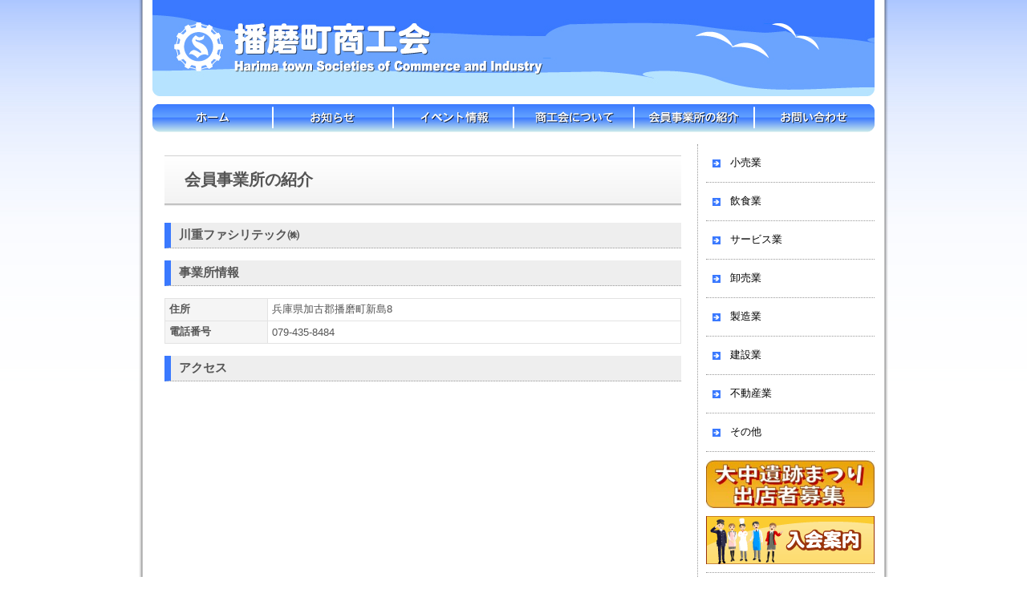

--- FILE ---
content_type: text/html
request_url: http://www.harima-sci.or.jp/cgibin/contents.cgi?Category=03&Action=card&Sort=ab&No=1303117923&CardCate=50&Pg=&Out=cardlist
body_size: 6049
content:
<?xml version="1.0" encoding="utf-8"?>
<!DOCTYPE html PUBLIC "-//W3C//DTD XHTML 1.0 Transitional//EN" "http://www.w3.org/TR/xhtml1/DTD/xhtml1-transitional.dtd">
<html xmlns="http://www.w3.org/1999/xhtml" xml:lang="ja" lang="ja">
<head>
<meta http-equiv="Content-Type" content="text/html; charset=utf-8" />
<meta http-equiv="Content-Style-Type" content="text/css" />
<meta http-equiv="Content-Script-Type" content="text/javascript" />
<meta name="description" content="兵庫県・播磨町商工会の公式サイトです。" />
<meta name="keywords" content="播磨町商工会,兵庫県" />
<base href="http://www.harima-sci.or.jp/" />
<link rel="stylesheet" type="text/css" media="screen,print" href="css/default.css" />
<link rel="stylesheet" type="text/css" media="screen,print" href="css/contents.css" />
<!-- googlemap -->
<title>播磨町商工会ホームページ｜会員事業所の紹介</title>
</head>
<body>

<div id="container">

<div id="header">
<img src="http://www.harima-sci.or.jp/img-common/title.jpg" width="900" height="120" alt="播磨町商工会" title="播磨町商工会" />
</div>

<div id="container_box">

<div id="header_menu" class="clearfix">
<!-- a-menu-start -->

<ul>
<li class="global_00"><a href="index.html" title="ホーム">ホーム</a></li>
<li class="global_01"><a href="cgibin/contents.cgi?Category=01&amp;Action=list&amp;Sort=ba" title="お知らせ">お知らせ</a></li>
<li class="global_02"><a href="cgibin/contents.cgi?Category=02&amp;Action=list&amp;Sort=ba" title="イベント情報">イベント情報</a></li>
<li class="global_03"><a href="html/about.html" title="商工会について">商工会について</a></li>
<li class="global_04"><a href="cgibin/contents.cgi?Category=03&amp;Action=cardlist&amp;Sort=ab&amp;CardCate=00" title="会員事業所の紹介">会員事業所の紹介</a></li>
<li class="global_05"><a href="cgibin/contents.cgi?Category=05&amp;Action=mail" title="お問い合わせ">お問い合わせ</a></li>
</ul>

<!-- a-menu-end -->
</div>

	<div class="clearfix">

		<div id="left_col">

			<div id="contents">

<h1 id="h1_04">会員事業所の紹介</h1>

<!-- contents-start -->

<h2>川重ファシリテック㈱</h2>
<div class="cardphotoblock">
</div>
<div class="cardinfo"></div>
<div class="carditemblock">
<h2>事業所情報</h2>
<table style="width: 100%; border: 1px #E3E3E3 solid; border-collapse: collapse; border-spacing: 0;margin-bottom:15px;">
<col width="20%" />
<tr><th style="background: #F5F5F5; border: 1px #E3E3E3 solid;">住所</th><td style="border: 1px #E3E3E3 solid;">兵庫県加古郡播磨町新島8</td></tr>
<tr><th style="background: #F5F5F5; border: 1px #E3E3E3 solid;">電話番号</th><td style="border: 1px #E3E3E3 solid;">079-435-8484</td></tr>
</table>
</div>
<h2>アクセス</h2>
<iframe src="https://maps.google.co.jp/maps?output=embed&t=m&hl=ja&z=18&ll=34.704735,134.857392&q=34.704735,134.857392" frameborder="0" scrolling="no" width="644" height="350"></iframe>
<div id="pageguide"><a href="javascript:history.back();"><img src="img-common/modoru.gif" title="元のページにもどる" alt="元のページにもどる" width="250" height="60" /></a></div>

<!-- contents-end -->

				<!-- index-01block-start -->

				<!-- index-01block-end -->

				<!-- index-02block-start -->

				<!-- index-02block-end -->

			</div>

		</div>

		<div id="right_col">

<div class="side_menu">
<!-- b-menu-start -->

<ul>
<li><a href="cgibin/contents.cgi?Category=03&amp;Action=cardlist&amp;Sort=ab&amp;CardCate=10">小売業</a></li>
<li><a href="cgibin/contents.cgi?Category=03&amp;Action=cardlist&amp;Sort=ab&amp;CardCate=20">飲食業</a></li>
<li><a href="cgibin/contents.cgi?Category=03&amp;Action=cardlist&amp;Sort=ab&amp;CardCate=30">サービス業</a></li>
<li><a href="cgibin/contents.cgi?Category=03&amp;Action=cardlist&amp;Sort=ab&amp;CardCate=40">卸売業</a></li>
<li><a href="cgibin/contents.cgi?Category=03&amp;Action=cardlist&amp;Sort=ab&amp;CardCate=50">製造業</a></li>
<li><a href="cgibin/contents.cgi?Category=03&amp;Action=cardlist&amp;Sort=ab&amp;CardCate=60">建設業</a></li>
<li><a href="cgibin/contents.cgi?Category=03&amp;Action=cardlist&amp;Sort=ab&amp;CardCate=70">不動産業</a></li>
<li><a href="cgibin/contents.cgi?Category=03&amp;Action=cardlist&amp;Sort=ab&amp;CardCate=80">その他</a></li>
</ul>

<!-- b-menu-end -->
</div>

			<p style="padding-bottom:10px;"><a href="http://www.harima-sci.or.jp/cgibin/contents.cgi?Category=01&Action=view&Sort=ba&No=1753248446&Pg="><img src="images/oonaka_bosyu.jpg" width="210" height="60" alt="大中遺跡まつり出店者募集" title="大中遺跡まつり出店者募集" /></a></p>

<!追加!>
<p style="padding-bottom:10px;"><a href="html/nyukai.html"><img src="img-common/nyukai.gif" width="210" height="60" alt="入会案内" title="入会案内" /></a></p>

<div class="sub_menu">
<ul>
<li><a href="html/harimatown.html">播磨町の紹介</a></li>
<li><a href="html/link.html">リンク集</a></li>
</ul>
</div>

		</div>

	</div>


</div>

<div id="footer">

	<div id="footer_menu">
<a href="index.html">ホーム</a>｜<a href="cgibin/contents.cgi?Category=01&Action=list&Sort=ba">お知らせ</a>｜<a href="cgibin/contents.cgi?Category=02&Action=list&Sort=ba">イベント情報</a>｜<a href="html/about.html">商工会について</a>｜<a href="cgibin/contents.cgi?Category=03&Action=cardlist&Sort=ab&CardCate=00">会員事業所の紹介</a>｜<a href="html/privacypolicy.html">プライバシーポリシー</a>｜<a href="cgibin/contents.cgi?Category=05&Action=mail">お問い合わせ</a>
	</div>
	<div id="address">
		<p>播磨町商工会 - 兵庫県加古郡播磨町東本荘1丁目5-1  TEL.079-435-1630 FAX.079-435-1634</p>
	</div>
	<div id="copyright">
		<p>Copyright &copy; 2011- by Harima town Societies of Commerce and Industry. All Rights Reserved.</p>
	</div>

</div>

</div>

</body>
</html>

<!-- default.tmpl -->


--- FILE ---
content_type: text/css
request_url: http://www.harima-sci.or.jp/css/default.css
body_size: 7392
content:
* {
	margin:0;
	padding:0;
}

* body {
	font-family:'ヒラギノ角ゴ Pro W3','Hiragino Kaku Gothic Pro','メイリオ',Meiryo,'ＭＳ Ｐゴシック',sans-serif;
	font-size:80%;
        color:#555555;
}

body {
	width:100%;
	background:url(http://www.harima-sci.or.jp/img-common/body_back.jpg) repeat-x;
	text-align:center;
}

img {
	border:0;
}

a:hover img {
opacity:0.7;
filter: alpha(opacity=70);
-ms-filter: "alpha( opacity=70 )";
}

/* 全体コンテナ */

#container {
	width:100%;
	background:url(http://www.harima-sci.or.jp/img-common/container.png) repeat-y center;
}

#container_box {
	width:900px;
        padding-bottom:15px;
	margin:auto;
}

.clearfix:after {
	display:block;
	clear:both;
	height:0px;
	visibility:hidden;
	content:".";
}

.clearfix {
	min-height: 1px;
}

* html .clearfix {
	height: 1px;
	/*\*//*/
	height: auto;
	overflow: hidden;
	/**/
}

/* トップページ用 */

#index01block {
	margin-right:10px;
	margin-bottom:15px;
}

#index01block dl {
     margin-top:5px;
     margin-left:15px;
     margin-right:15px;
     margin-bottom:10px;
     text-align:left;
}

#index01block dt {
     width:7em;
     background:url(http://www.harima-sci.or.jp/img-common/allow.gif) left center no-repeat;
     padding:10px 0 10px 15px;
     float:left;
}

#index01block dd {
     padding-left:7em;
     padding:10px 0 10px 0;
     border-bottom:1px dotted #999999;
}

#index02block {
	margin-right:10px;
	margin-bottom:15px;
}

#index02block dl {
     margin-top:5px;
     margin-left:15px;
     margin-right:15px;
     margin-bottom:10px;
     text-align:left;
}

#index02block dt {
     width:10em;
     background:url(http://www.harima-sci.or.jp/img-common/allow.gif) left center no-repeat;
     padding:10px 0 10px 15px;
     float:left;
}

#index02block dd {
     padding-left:10em;
     padding:10px 0 10px 0;
     border-bottom:1px dotted #999999;
}


/* ヘッダ */

#header {
/*        background:url(http://www.harima-sci.or.jp/img-common/header_back.jpg) repeat-x; */
	width:100%;
	height:120px;
	position:relative;
}

/* ヘッダメニュー */

#header_menu {
      text-align:center;
      width: 900px;
      margin-top:10px;
}

#header_menu ul {
        position: relative;
        list-style: none;
        float: left;
        margin: 0;
        padding: 0px;
        border-style: none;
}

#header_menu li {
        list-style: none;
        float: left;
        margin: 0;
        padding: 0px;
        line-height: 1.8em;
        border-style: none;
}

#header_menu li a {
        display: block;
        display: inline-block;
        float: left;
        padding: 0;
        border-style: none;
        width:150px;
        height:35px;
        outline:none;
}

#header_menu li.global_00 a {
        background:url(http://www.harima-sci.or.jp/img-globalmenu/00.gif); 
        text-indent: -9999px;
}

#header_menu li.global_01 a {
        background:url(http://www.harima-sci.or.jp/img-globalmenu/01.gif); 
        text-indent: -9999px;
}

#header_menu li.global_02 a {
        background:url(http://www.harima-sci.or.jp/img-globalmenu/02.gif);
        text-indent: -9999px;
}

#header_menu li.global_03 a {
        background:url(http://www.harima-sci.or.jp/img-globalmenu/03.gif);
        text-indent: -9999px;
}

#header_menu li.global_04 a {
        background:url(http://www.harima-sci.or.jp/img-globalmenu/04.gif);
        text-indent: -9999px;
}

#header_menu li.global_05 a {
        background:url(http://www.harima-sci.or.jp/img-globalmenu/05.gif);
        text-indent: -9999px;
}

#header_menu li.global_06 a {
        background:url(http://www.harima-sci.or.jp/img-globalmenu/06.gif);
        text-indent: -9999px;
}

#header_menu li.global_07 a {
        background:url(http://www.harima-sci.or.jp/img-globalmenu/07.gif);
        text-indent: -9999px;
}

#header_menu li a:link,#header_menu li a:visited,#menuBar li a:active {
        color: #000000;
        text-decoration: none;
/*        text-indent: -9999px; */
}

#header_menu li.global_00 a:hover {
opacity:0.7;
filter: alpha(opacity=70);
-ms-filter: "alpha( opacity=70 )";
        background:url(http://www.harima-sci.or.jp/img-globalmenu/00.gif);
}

#header_menu li.global_01 a:hover {
opacity:0.7;
filter: alpha(opacity=70);
-ms-filter: "alpha( opacity=70 )";
        background:url(http://www.harima-sci.or.jp/img-globalmenu/01.gif);
}

#header_menu li.global_02 a:hover {
opacity:0.7;
filter: alpha(opacity=70);
-ms-filter: "alpha( opacity=70 )";
        background:url(http://www.harima-sci.or.jp/img-globalmenu/02.gif);
}

#header_menu li.global_03 a:hover {
opacity:0.7;
filter: alpha(opacity=70);
-ms-filter: "alpha( opacity=70 )";
        background:url(http://www.harima-sci.or.jp/img-globalmenu/03.gif);
}

#header_menu li.global_04 a:hover {
opacity:0.7;
filter: alpha(opacity=70);
-ms-filter: "alpha( opacity=70 )";
        background:url(http://www.harima-sci.or.jp/img-globalmenu/04.gif);
}

#header_menu li.global_05 a:hover {
opacity:0.7;
filter: alpha(opacity=70);
-ms-filter: "alpha( opacity=70 )";
        background:url(http://www.harima-sci.or.jp/img-globalmenu/05.gif);
}

#header_menu li.global_06 a:hover {
opacity:0.7;
filter: alpha(opacity=70);
-ms-filter: "alpha( opacity=70 )";
        background:url(http://www.harima-sci.or.jp/img-globalmenu/06.gif);
}

#header_menu li.global_07 a:hover {
opacity:0.7;
filter: alpha(opacity=70);
-ms-filter: "alpha( opacity=70 )";
        background:url(http://www.harima-sci.or.jp/img-globalmenu/07.gif);
}

/* サイドメニュー */

.side_menu ul {
        margin-bottom:10px;
}

.side_menu ul li{
	list-style-type:none;
	text-align:left;
	background-image:url(http://www.harima-sci.or.jp/img-common/menu_back_a.gif);
	background-position:8px center;
	background-repeat:no-repeat;
	border-bottom:1px dotted #999999;
}

.side_menu a:link , .side_menu a:visited {
	padding:15px 10px 15px 30px;
	text-decoration:none;
	color:black;
	display:block;
}

.side_menu a:hover {
	color:red;
	display:block;
	text-decoration: underline;
	background-image:url(http://www.harima-sci.or.jp/img-common/menu_back_b.gif);
	background-position:8px center;
	background-repeat:no-repeat;
}

/* サブメニュー */

.sub_menu ul {
        padding-top:10px;
        margin-bottom:10px;
        border-top:1px dotted #999999;

}

.sub_menu ul li{
        margin-left:30px;
	list-style-type:disc;
	text-align:left;
}

.sub_menu a:link , .sub_menu a:visited {
	padding:5px 10px 5px 5px;
	text-decoration:none;
	color:black;
	display:block;
}

.sub_menu a:hover {
	color:red;
	display:block;
	text-decoration: underline;
}

/* フッター */

#footer {
	background-color:#3a79ff;
	color:#ffffff;
	height:150px;
}

#footer_menu {
	padding-top:10px;
}

#footer_menu a{
	color:#ffffff;
}

#footer_menu a:hover{
	color:red;
}

#address {
	padding-top:10px;
	line-height:145%;
}

#copyright {
	padding-top:10px;
	font-size:80%;
}

#topmenu {
        margin-top:10px;
        margin-bottom:10px;
        text-align:center;
}

#topmenu img {
        padding:5px;
}


--- FILE ---
content_type: text/css
request_url: http://www.harima-sci.or.jp/css/contents.css
body_size: 2330
content:
#contents {
     text-align:left;
     margin-top:5px;
     margin-bottom:15px;
     padding-left:5px;
     padding-right:5px;
}

#topcontents {
     margin-bottom:15px;
}

#left_col {
     width:654px;
     margin-top:15px;
     padding-left:10px;
     padding-right:15px;
     border-right:1px dotted #999999;
     float:left;
}

#right_col {
     width:210px;
     margin-top:15px;
     margin-left:10px;
     float:left;
}

#contents h1 {
     font-size:160%;
     padding:25px 0 25px 25px;
     background:url(http://www.harima-sci.or.jp/img-common/h1.gif) left center repeat-x;
     margin-bottom:15px;
}

#contents h2 {
     font-size:120%;
/*     background:url(http://www.harima-sci.or.jp/img-common/h2.gif) left center no-repeat; */
     padding:5px 0 5px 10px;
     background-color:#eeeeee;
     border-left:8px solid #3a79ff;
     border-bottom:1px dotted #999999;
     margin-bottom:15px;
}

#contents h3 {
     font-size:120%;
     padding:5px 0 5px 0;
}

#contents p{
     line-height:165%;
}

#contents th{
     padding:5px;
}

#contents td{
     padding:5px;
}

#contents ul{
     padding-left:40px;
}

#contents ol{
     padding-left:40px;
}

#contents li{
     padding:3px; 0 3px 0;
}

#contentslistblock dl {
     margin-top:5px;
     margin-left:10px;
     margin-right:10px;
     margin-bottom:10px;
}

#contentslistblock dt {
     width:10em;
     padding:10px 0 10px 0;
     text-align:center;
     line-height:150%;
     float:left;
}

#contentslistblock dd {
     padding-left:10em;
     padding:10px 5px 10px 0;
     border-bottom:1px dotted #999999;
     line-height:150%;
}  

#contentsviewblock {
     padding:20px;
     border:1px solid #cccccc;
}

#pageguide {
     text-align:center;
     padding:15px;
}

.carditemblock {
     overflow: hidden;
     clear:left;
}

.carditemtitle {
     font-size:120%;
     padding:5px 0 5px 10px;
     background-color:#cfecee;
     margin-bottom:15px;
}

.cardphotoblock {
     text-align:center;
     margin-bottom:10px;
}

.cardphotoblock img{
     padding:5px;
}

.cardinfo {
     margin-bottom:15px;
     line-height:150%;
}

#map_canvas {
     width:600px;
     height:360px;
     margin:20px 20px; 20px 20px;
}

